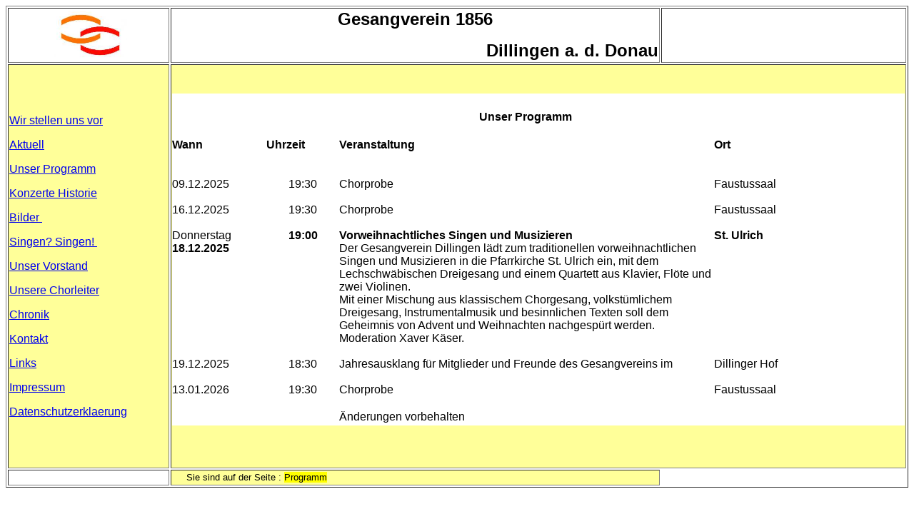

--- FILE ---
content_type: text/html
request_url: http://gesangverein-dlg.de/Programm.htm
body_size: 19512
content:
<html>

<head>
<meta http-equiv="Content-Type" content="text/html; charset=windows-1252">
<meta name="GENERATOR" content="Microsoft FrontPage 12.0">
<meta name="ProgId" content="FrontPage.Editor.Document">
<title>Neue Seite 1</title>
<style type="text/css">
.auto-style2 {
	font-weight: bold;
	background-color: #FFFFFF;
}
.auto-style5 {
	font-family: Arial, Helvetica, sans-serif;
	background-color: #FFFFFF;
}
.auto-style6 {
	font-family: Arial, Helvetica, sans-serif;
}
.auto-style9 {
	font-weight: bold;
	font-family: Arial, Helvetica, sans-serif;
	font-size: medium;
	background-color: #FFFFFF;
}
.auto-style26 {
	font-weight: bold;
	background-color: #FFFFFF;
	font-family: Arial, Helvetica, sans-serif;
}
.auto-style46 {
	font-weight: bold;
	background-color: #FFFFFF;
	font-family: Arial, Helvetica, sans-serif;
	font-size: small;
}
.auto-style58 {
	text-align: center;
	background-color: #FFFFFF;
	font-family: Arial, Helvetica, sans-serif;
}
.auto-style59 {
	font-family: Arial, Helvetica, sans-serif;
	background-color: #FFFFFF;
	font-size: medium;
}
.auto-style105 {
	text-align: right;
}
.auto-style106 {
	font-family: Arial, Helvetica, sans-serif;
	background-color: #FFFFFF;
	color: #FF0000;
}
</style>
</head>

<body>

<table border="1" width="100%" height="585" bgcolor="#FFFFFF">
  <tr>
    <td height="77" bordercolor="#FFFFFF" style="width: 7%">
      <p align="center">
	  <img border="0" src="images/LOGOS%20Chorverbaende0006.jpg" width="107" height="68"></td>
    <td height="77" valign="middle" bordercolor="#FFFFFF" style="width: 34%">
      <p class="MsoTitle" align="center"><span style="mso-bidi-font-size: 12.0pt"><b><font face="Arial" size="5">Gesangverein
      1856<o:p>
      </o:p>
      </font></b></span></p>
      <p class="auto-style105"><span style="mso-bidi-font-size: 10.0pt; mso-fareast-font-family: Times New Roman; mso-bidi-font-family: Times New Roman; mso-ansi-language: DE; mso-fareast-language: DE; mso-bidi-language: AR-SA"><b><font face="Arial" size="5">Dillingen
      a. d. Donau</font></b></span></td>
    <td width="17%" height="77" bordercolor="#FFFFFF">
      <p align="center">&nbsp;</td>
  </tr>
  <tr>
    <td height="471" bgcolor="#FFFF99" bordercolor="#FFFFFF" valign="top" style="width: 7%">
      <p class="MsoNormal">&nbsp;</p>
      <p class="MsoNormal">&nbsp;</p>
      <p class="MsoNormal"><font face="Arial"><a href="index.htm">Wir
      stellen uns vor</a> <o:p>
      </o:p>
      </font></p>
      <p class="MsoNormal"><font face="Arial"><a href="Aktuell.htm">Aktuell</a></font></p>
      <p class="MsoNormal"><font face="Arial"><a href="Programm.htm">Unser
      Programm</a> <o:p>
      &nbsp;</font></p>
      <p class="MsoNormal"><font face="Arial"><a href="Konzerte.htm">Konzerte<o:p>
      Historie</a></o:p>
      </font></p>
      <p class="MsoNormal"><font face="Arial"><a href="Bilder.htm">Bilder<o:p>
      </a>
      &nbsp;
      </font></p>
      <p class="MsoNormal"><font face="Arial"><a href="Singen.htm">Singen?
      Singen!&nbsp;</a></font></p>
      <p class="MsoNormal"><font face="Arial"><a href="Vorstand.htm">Unser Vorstand<o:p>
      </a>
      </o:p>
      </font></p>
      <p class="MsoNormal"><font face="Arial"><a href="Chorleiter.htm">Unsere Chorleiter</a> <o:p>
      </o:p>
      </font></p>
      <p class="MsoNormal"><font face="Arial"><a href="Chronik.htm">Chronik<o:p>
      </a>
      </o:p>
      </font></p>
      <p class="MsoNormal"><font face="Arial"><a href="Kontakt.htm">Kontakt</a> <o:p>
      &nbsp;</font></p>
      <p class="MsoNormal"><font face="Arial"><a href="Links.htm">Links<o:p>
      </a>
      </o:p>
      </font></p>
      <p class="MsoNormal"><font face="Arial"><a href="Impressum.htm"><span style="mso-bidi-font-size: 10.0pt; mso-fareast-font-family: Times New Roman; mso-bidi-font-family: Times New Roman; mso-ansi-language: DE; mso-fareast-language: DE; mso-bidi-language: AR-SA">Impressum</span></a></font>
      <p class="MsoNormal"><span class="auto-style6">
	  <a href="Datenschutzerklaerung.htm">Datenschutzerklaerung</a></span>&nbsp;
      <p>&nbsp;
      <p>&nbsp;</td>
    <td width="83%" height="471" valign="middle" colspan="2" bordercolor="#FFFFFF" align="center" bgcolor="#FFFF99">
      <table cellpadding="2" cellspacing="0" width="100%">
		  <colgroup>
			  <col><col><col><col width="90*"><col width="90*">
		  </colgroup>
		  <tr>
			  <td class="auto-style9" style="border-style: none; border-color: inherit; border-width: medium; padding: 0cm; height: 22px; width: 13%;">
			  &nbsp;</td>
			  <td class="auto-style9" style="border-style: none; border-color: inherit; border-width: medium; padding: 0cm; height: 22px; width: 10%;">
			  &nbsp;</td>
			  <td class="auto-style58" style="border-style: none; border-color: inherit; border-width: medium; padding: 0cm; height: 22px; width: 51%;">
			  &nbsp;</td>
			  <td class="auto-style26" style="border-style: none; border-color: inherit; border-width: medium; padding: 0cm; height: 22px; width: 207px;">
			  &nbsp;</td>
			  <td class="auto-style26" style="border-style: none; border-color: inherit; border-width: medium; padding: 0cm; height: 22px;">
			  &nbsp;</td>
		  </tr>
		  <tr>
			  <td class="auto-style9" style="border-style: none; border-color: inherit; border-width: medium; padding: 0cm; height: 22px; width: 13%;">
			  </td>
			  <td class="auto-style9" style="border-style: none; border-color: inherit; border-width: medium; padding: 0cm; height: 22px; width: 10%;">
			  </td>
			  <td class="auto-style58" style="border-style: none; border-color: inherit; border-width: medium; padding: 0cm; height: 22px; width: 51%;">
			  <strong>Unser 
			  Programm</strong></td>
			  <td class="auto-style26" style="border-style: none; border-color: inherit; border-width: medium; padding: 0cm; height: 22px; width: 207px;">
			  </td>
			  <td class="auto-style26" style="border-style: none; border-color: inherit; border-width: medium; padding: 0cm; height: 22px;">
			  </td>
		  </tr>
		  <tr>
			  <td class="auto-style26" style="border-style: none; border-color: inherit; border-width: medium; padding: 0cm; height: 19px; width: 13%;">
			  &nbsp;</td>
			  <td class="auto-style26" style="border-style: none; border-color: inherit; border-width: medium; padding: 0cm; height: 19px; width: 10%;">
			  &nbsp;</td>
			  <td class="auto-style5" style="border-style: none; border-color: inherit; border-width: medium; padding: 0cm; height: 19px; width: 51%;">
			  &nbsp;</td>
			  <td class="auto-style26" style="border-style: none; border-color: inherit; border-width: medium; padding: 0cm; height: 19px; width: 207px;">
			  &nbsp;</td>
			  <td class="auto-style26" style="border-style: none; border-color: inherit; border-width: medium; padding: 0cm; height: 19px;">
			  &nbsp;</td>
		  </tr>
		  <tr>
			  <td class="auto-style26" style="border-style: none; border-color: inherit; border-width: medium; padding: 0cm; height: 19px; width: 13%;">
			  <p class="auto-style6">Wann</p>
			  </td>
			  <td class="auto-style26" style="border-style: none; border-color: inherit; border-width: medium; padding: 0cm; height: 19px; width: 10%;">
			  Uhrzeit</td>
			  <td class="auto-style5" style="border-style: none; border-color: inherit; border-width: medium; padding: 0cm; height: 19px; width: 51%;">
			  <p class="auto-style6"><strong>Veranstaltung</strong></p>
			  </td>
			  <td class="auto-style26" style="border-style: none; border-color: inherit; border-width: medium; padding: 0cm; height: 19px; width: 207px;">
			  &nbsp;</td>
			  <td class="auto-style2" style="border-style: none; border-color: inherit; border-width: medium; padding: 0cm; height: 19px;">
			  <p class="auto-style6">Ort
			  </p>
			  </td>
		  </tr>
		  <tr>
			  <td class="auto-style5" style="border-style: none; border-color: inherit; border-width: medium; padding: 0cm; height: 12px; width: 13%;" valign="top">
			  &nbsp;</td>
			  <td class="auto-style58" style="border-style: none; border-color: inherit; border-width: medium; padding: 0cm; height: 12px; width: 10%;">
			  &nbsp;</td>
			  <td class="auto-style5" style="border-style: none; border-color: inherit; border-width: medium; padding: 0cm; width: 51%;">
			  &nbsp;</td>
			  <td class="auto-style5" style="border-style: none; border-color: inherit; border-width: medium; padding: 0cm; width: 207px;">
			  </td>
			  <td class="auto-style5" style="border-style: none; border-color: inherit; border-width: medium; padding: 0cm; ">
			  &nbsp;</td>
		  </tr>
		  <tr>
			  <td class="auto-style5" style="border-style: none; border-color: inherit; border-width: medium; padding: 0cm; height: 12px; width: 13%;" valign="top">
			  &nbsp;</td>
			  <td class="auto-style58" style="border-style: none; border-color: inherit; border-width: medium; padding: 0cm; height: 12px; width: 10%;">
			  &nbsp;</td>
			  <td class="auto-style106" style="border-style: none; border-color: inherit; border-width: medium; padding: 0cm; width: 51%;">
			  &nbsp;</td>
			  <td class="auto-style5" style="border-style: none; border-color: inherit; border-width: medium; padding: 0cm; width: 207px;">
			  &nbsp;</td>
			  <td class="auto-style5" style="border-style: none; border-color: inherit; border-width: medium; padding: 0cm; ">
			  &nbsp;</td>
		  </tr>
		  <tr>
			  <td class="auto-style5" style="border-style: none; border-color: inherit; border-width: medium; padding: 0cm; height: 12px; width: 13%;" valign="top">
			  09.12.2025</td>
			  <td class="auto-style58" style="border-style: none; border-color: inherit; border-width: medium; padding: 0cm; height: 12px; width: 10%;">
			  19:30</td>
			  <td class="auto-style5" style="border-style: none; border-color: inherit; border-width: medium; padding: 0cm; width: 51%;">
			  Chorprobe</td>
			  <td class="auto-style5" style="border-style: none; border-color: inherit; border-width: medium; padding: 0cm; width: 207px;">
			  </td>
			  <td class="auto-style5" style="border-style: none; border-color: inherit; border-width: medium; padding: 0cm; ">
			  Faustussaal</td>
		  </tr>
		  <tr>
			  <td class="auto-style5" style="border-style: none; border-color: inherit; border-width: medium; padding: 0cm; height: 12px; width: 13%;" valign="top">
			  &nbsp;</td>
			  <td class="auto-style58" style="border-style: none; border-color: inherit; border-width: medium; padding: 0cm; height: 12px; width: 10%;">
			  &nbsp;</td>
			  <td class="auto-style5" style="border-style: none; border-color: inherit; border-width: medium; padding: 0cm; height: 12px; width: 51%;">
			  &nbsp;</td>
			  <td class="auto-style26" style="border-style: none; border-color: inherit; border-width: medium; padding: 0cm; height: 12px; width: 207px;">
			  &nbsp;</td>
			  <td class="auto-style26" style="border-style: none; border-color: inherit; border-width: medium; padding: 0cm; height: 12px;">
			  &nbsp;</td>
		  </tr>
		  <tr>
			  <td class="auto-style5" style="border-style: none; border-color: inherit; border-width: medium; padding: 0cm; height: 12px; width: 13%;" valign="top">
			  16.12.2025</td>
			  <td class="auto-style58" style="border-style: none; border-color: inherit; border-width: medium; padding: 0cm; height: 12px; width: 10%;">
			  19:30</td>
			  <td class="auto-style5" style="border-style: none; border-color: inherit; border-width: medium; padding: 0cm; width: 51%;">
			  Chorprobe</td>
			  <td class="auto-style5" style="border-style: none; border-color: inherit; border-width: medium; padding: 0cm; width: 207px;">
			  </td>
			  <td class="auto-style5" style="border-style: none; border-color: inherit; border-width: medium; padding: 0cm; ">
			  Faustussaal</td>
		  </tr>
		  <tr>
			  <td class="auto-style5" style="border-style: none; border-color: inherit; border-width: medium; padding: 0cm; height: 12px; width: 13%;" valign="top">
			  &nbsp;</td>
			  <td class="auto-style58" style="border-style: none; border-color: inherit; border-width: medium; padding: 0cm; height: 12px; width: 10%;">
			  &nbsp;</td>
			  <td class="auto-style5" style="border-style: none; border-color: inherit; border-width: medium; padding: 0cm; height: 12px; width: 51%;">
			  &nbsp;</td>
			  <td class="auto-style26" style="border-style: none; border-color: inherit; border-width: medium; padding: 0cm; height: 12px; width: 207px;">
			  &nbsp;</td>
			  <td class="auto-style26" style="border-style: none; border-color: inherit; border-width: medium; padding: 0cm; height: 12px;">
			  &nbsp;</td>
		  </tr>
		  <tr>
			  <td class="auto-style5" style="border-style: none; border-color: inherit; border-width: medium; padding: 0cm; height: 12px; width: 13%;" valign="top">
			  Donnerstag<strong><br>18.12.2025</strong></td>
			  <td class="auto-style58" style="border-style: none; border-color: inherit; border-width: medium; padding: 0cm; height: 12; width: 10%;" valign="top">
			  <strong>19:00</strong></td>
			  <td class="auto-style5" style="border-style: none; border-color: inherit; border-width: medium; padding: 0cm; width: 51%;">
			  <strong>Vorweihnachtliches Singen und Musizieren</strong><br>Der 
			  Gesangverein Dillingen lädt zum traditionellen vorweihnachtlichen 
			  Singen und Musizieren in die Pfarrkirche St. Ulrich ein, mit dem 
			  Lechschwäbischen Dreigesang und einem Quartett aus Klavier, Flöte 
			  und zwei Violinen.<br>Mit einer 
			  Mischung aus klassischem Chorgesang, volkstümlichem Dreigesang, 
			  Instrumentalmusik und besinnlichen Texten soll dem Geheimnis von 
			  Advent und Weihnachten nachgespürt werden.<br>Moderation Xaver 
			  Käser.<br><br></td>
			  <td class="auto-style5" style="border-style: none; border-color: inherit; border-width: medium; padding: 0cm; width: 207px;">
			  </td>
			  <td class="auto-style5" style="border-style: none; border-color: inherit; border-width: medium; padding: 0cm; " valign="top">
			  <strong>St. Ulrich</strong></td>
		  </tr>
		  <tr>
			  <td class="auto-style5" style="border-style: none; border-color: inherit; border-width: medium; padding: 0cm; height: 12px; width: 13%;" valign="top">
			  19.12.2025</td>
			  <td class="auto-style58" style="border-style: none; border-color: inherit; border-width: medium; padding: 0cm; height: 12px; width: 10%;">
			  18:30</td>
			  <td class="auto-style5" style="border-style: none; border-color: inherit; border-width: medium; padding: 0cm; height: 12px; width: 51%;">
			  Jahresausklang für Mitglieder und Freunde des Gesangvereins im </td>
			  <td class="auto-style5" style="border-style: none; border-color: inherit; border-width: medium; padding: 0cm; height: 12px; width: 207px;">
			  &nbsp;</td>
			  <td class="auto-style5" style="border-style: none; border-color: inherit; border-width: medium; padding: 0cm; height: 12px;">
			  Dillinger Hof</td>
		  </tr>
		  <tr>
			  <td class="auto-style5" style="border-style: none; border-color: inherit; border-width: medium; padding: 0cm; height: 12px; width: 13%;" valign="top">
			  &nbsp;</td>
			  <td class="auto-style5" style="border-style: none; border-color: inherit; border-width: medium; padding: 0cm; height: 12px; width: 10%;">
			  &nbsp;</td>
			  <td class="auto-style5" style="border-style: none; border-color: inherit; border-width: medium; padding: 0cm; height: 12px; width: 51%;">
			  &nbsp;</td>
			  <td class="auto-style26" style="border-style: none; border-color: inherit; border-width: medium; padding: 0cm; height: 12px; width: 207px;">
			  &nbsp;</td>
			  <td class="auto-style26" style="border-style: none; border-color: inherit; border-width: medium; padding: 0cm; height: 12px;">
			  &nbsp;</td>
		  </tr>
		  <tr>
			  <td class="auto-style5" style="border-style: none; border-color: inherit; border-width: medium; padding: 0cm; height: 12px; width: 13%;" valign="top">
			  13.01.2026</td>
			  <td class="auto-style58" style="border-style: none; border-color: inherit; border-width: medium; padding: 0cm; height: 12px; width: 10%;">
			  19:30</td>
			  <td class="auto-style5" style="border-style: none; border-color: inherit; border-width: medium; padding: 0cm; width: 51%;">
			  Chorprobe</td>
			  <td class="auto-style5" style="border-style: none; border-color: inherit; border-width: medium; padding: 0cm; width: 207px;">
			  </td>
			  <td class="auto-style5" style="border-style: none; border-color: inherit; border-width: medium; padding: 0cm; ">
			  Faustussaal</td>
		  </tr>
		  <tr>
			  <td class="auto-style5" style="border-style: none; border-color: inherit; border-width: medium; padding: 0cm; height: 12px; width: 13%;" valign="top">
			  &nbsp;</td>
			  <td class="auto-style5" style="border-style: none; border-color: inherit; border-width: medium; padding: 0cm; height: 12px; width: 10%;">
			  </td>
			  <td class="auto-style5" style="border-style: none; border-color: inherit; border-width: medium; padding: 0cm; height: 12px; width: 51%;">
			  </td>
			  <td class="auto-style26" style="border-style: none; border-color: inherit; border-width: medium; padding: 0cm; height: 12px; width: 207px;">
			  </td>
			  <td class="auto-style26" style="border-style: none; border-color: inherit; border-width: medium; padding: 0cm; height: 12px;">
			  </td>
		  </tr>
		  <tr>
			  <td class="auto-style59" style="border-style: none; border-color: inherit; border-width: medium; padding: 0cm; height: 23px; width: 13%;" valign="top">
			  </td>
			  <td class="auto-style59" style="border-style: none; border-color: inherit; border-width: medium; padding: 0cm; height: 23px; width: 10%;" valign="top">
			  </td>
			  <td class="auto-style5" style="border-style: none; border-color: inherit; border-width: medium; padding: 0cm; height: 23px; width: 51%;">
			  Änderungen vorbehalten</td>
			  <td class="auto-style9" style="border-style: none; border-color: inherit; border-width: medium; padding: 0cm; height: 23px; width: 207px;">
			  </td>
			  <td class="auto-style46" style="border-style: none; border-color: inherit; border-width: medium; padding: 0cm; height: 23px;">
			  </td>
		  </tr>
		  <tr>
			  <td style="border-style: none; border-color: inherit; border-width: medium; padding: 0cm; width: 13%;" valign="top">
			  &nbsp;</td>
			  <td style="border-style: none; border-color: inherit; border-width: medium; padding: 0cm; width: 10%;" valign="top">
			  &nbsp;</td>
			  <td style="border-style: none; border-color: inherit; border-width: medium; padding: 0cm; width: 51%;" class="auto-style6">
			  &nbsp;</td>
			  <td style="border-style: none; border-color: inherit; border-width: medium; padding: 0cm; width: 207px;">
			  &nbsp;</td>
			  <td style="border: none; padding: 0cm" width="35%">&nbsp;</td>
		  </tr>
	  </table>
    </td>
  </tr>
  <tr>
    <td height="19" bordercolor="#FFFFFF" style="width: 7%">
      &nbsp;</td>
    <td height="19" valign="middle" bordercolor="#FFFFFF" align="center" bgcolor="#FFFF99" style="width: 34%">
      <p align="left"><font face="Arial" size="2">&nbsp;&nbsp;&nbsp;&nbsp; Sie
      sind auf der Seite : <span style="background-color: #FFFF00">Programm</span></font></td>
  </tr>
</table>

</body>

</html>
